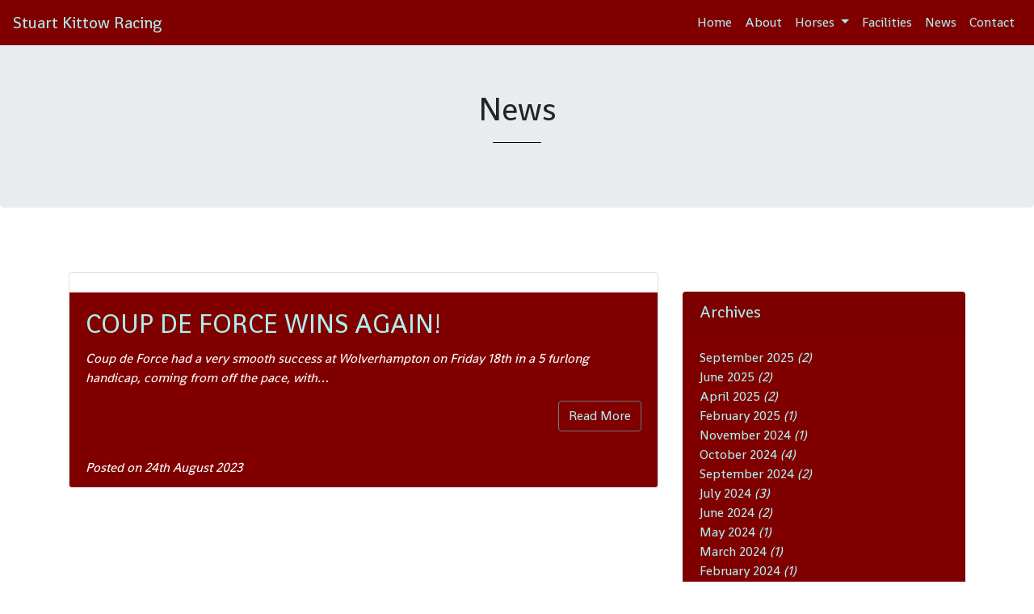

--- FILE ---
content_type: text/html; charset=utf-8
request_url: https://stuartkittowracing.com/news.php?d=202308
body_size: 2705
content:

	<!DOCTYPE html>
<html lang="en">

  <head>

    <meta charset="utf-8">
    <meta name="viewport" content="width=device-width, initial-scale=1, shrink-to-fit=no">
    <meta name="description" content="">
    <meta name="author" content="">

    <title>News | Stuart Kittow Racing</title>

    <!-- Bootstrap core CSS -->
	<link rel="stylesheet" href="https://maxcdn.bootstrapcdn.com/bootstrap/4.0.0/css/bootstrap.min.css">
	<script src="https://ajax.googleapis.com/ajax/libs/jquery/4.0.0/jquery.min.js"></script>
	<script src="https://maxcdn.bootstrapcdn.com/bootstrap/4.0.0/js/bootstrap.min.js"></script>
	 <link 
    rel="stylesheet"
    href="https://use.fontawesome.com/releases/v5.3.1/css/all.css"
    integrity="sha384-mzrmE5qonljUremFsqc01SB46JvROS7bZs3IO2EmfFsd15uHvIt+Y8vEf7N7fWAU" crossorigin="anonymous">
	
	<link rel="stylesheet" type="text/css" href="//fonts.googleapis.com/css?family=Shanti" />
	<link rel="stylesheet" type="text/css" href="css/calendar.css" />

    <!-- Custom styles for this template -->
    <link href="css/blog-home.css" rel="stylesheet">

	<style>
	html, body{
	height:100%;
    margin:0px;
    padding:0px;
	font-family:Shanti;
}


#footer {color: white;}
	
a, a:hover {
  color: black;
}

a.one {color:#afeeee;}

a.one:hover {color:white;}
	
.card { min-height: 200px;}

hr.line { border-top: 1px solid white; }

hr.line1 { border-top: 1px solid white; }

hr.line2 { border-top: 1px solid black; }

/* Bottom right text */
.text-block {
  position: absolute;
  width: 300px;
  bottom: 10px;
  left: 15px;
  background-color: white;
  color: black;
  padding-left: 10px;
  padding-right: 20px;
}

.box-part{
    background:#FFF;
    border-radius:0;
    padding:60px 10px;
    margin:30px 0px;
}
.text{
    margin:20px 0px;
}

#news_readmore{
	float:left;
}

ul {
  list-style-type: none;
}

.column {
  float: left;
  width: 50%;
  padding: 10px;
}

.navbar-brand{
	color :#afeeee !important;
}

.navbar{
	background-color: #800000 !important;
}

.page-footer{
	background-color: #800000 !important;
	color :#afeeee !important; 
}

.btn-primary, .btn-secondary, .btn-primary:hover, .btn-primary:active, .btn-primary:visited {
    background-color: #800000 !important;
	 color: #afeeee;
}

.nav-item > a {
  color: #afeeee;
}

.nav-item > a:hover {
  color: #afeeee;
}


.active a {
 color: #afeeee !important;
}

nav .navbar-nav li a{
  color: #afeeee !important;
  }
  
 nav .navbar-nav li a:hover{
  color: white !important;
  }
  
.dropdown-menu {     background-color: #800000;  }
 .dropdown-menu a:hover{   background-color: #800000;  }
  .dropdown-menu a:hover{   color: white !important;  }
  
  
.bg {
  /* The image used */
  background-image: url("img/aerial_shot-min.jpg");

  /* Full height */
  height: 100%; 

  /* Center and scale the image nicely */
  background-position: center;
  background-repeat: no-repeat;
  background-size: cover;
}

/* Centered text */
.centered {
  color: white;
  position: absolute;
  bottom: 5%;
  left: 50%;
  transform: translate(-50%, -50%);
}

#background {
  background-color:  #800000;
  color: white;
  padding: 20px;
}

ul#footerlinks li {
  display:inline;
  font-size: 12px;
}


ul#footerlinks a {
color: white;
}

</style>

  </head>

  <body>
  

<nav class="navbar navbar-expand-md  navbar-dark bg-dark fixed-top">
  <a class="navbar-brand" href="index.php"> Stuart Kittow Racing </a>
  <button class="navbar-toggler" type="button" data-toggle="collapse" data-target="#navbarSupportedContent">
    <span class="navbar-toggler-icon"></span>
  </button>

  <div class="collapse navbar-collapse" id="navbarSupportedContent">
    <ul class="navbar-nav ml-auto"> 
      <li class="nav-item active">
        <a class="nav-link" href="index.php">Home</a>
      </li>
	  
	   <li class="nav-item">
        <a class="nav-link" href="about.php">About</a>
      </li>
     
	     <li class="nav-item dropdown">
        <a class="nav-link dropdown-toggle" href="#" id="navbarDropdown" role="button" data-toggle="dropdown">
          Horses
        </a>
        <div class="dropdown-menu" aria-labelledby="navbarDropdown">
          <a class="dropdown-item" href="in-training.php">In Training</a>
			  <div class="dropdown-divider"></div>
          <a class="dropdown-item" href="for-sale.php">For Sale</a>
        </div>
      </li>
      <li class="nav-item">
        <a class="nav-link" href="facilities.php">Facilities</a>
      </li>
      <li class="nav-item">
        <a class="nav-link" href="news.php">News</a>
      </li>
	  <li class="nav-item">
        <a class="nav-link" href="contact.php">Contact</a>
      </li>
    </ul>
  </div>
</nav>


<br>
<br>

<div class="jumbotron">
<div class="text-center">
  <h1>News</h1> 
   <hr class="line2" style="width: 60px"> 
  
</div>
</div>


<br>
<br>
 <!-- Page Content -->
    <div class="container">

      <div class="row">

        <!-- Blog Entries Column -->
        <div class="col-md-8">

          <!-- Blog Post -->
		            <div class="card mb-4">
            <a href="https://stuartkittowracing.com/news.php?p=61"><img class="card-img-top" src="" ></a>
            <div class="card-body" style="background-color: #800000;">
			
            <h2 class="card-title text-uppercase"><a href="https://stuartkittowracing.com/news.php?p=61" style="color:#afeeee">Coup de Force wins again!</a></h2>
			<div style="color:white;"><i><p>Coup de Force had a very smooth success at Wolverhampton on Friday 18th in a 5 furlong handicap, coming from off the pace, with&hellip;</p></i></div>			<a href="https://stuartkittowracing.com/news.php?p=61">
			 <button type="button" class="btn btn-secondary" style="float: right;">Read More</button>
			 </a>
            </div> 
            <div class="card-footer text-muted" style='background-color: #800000;'>
              <div id="" style="color: white"><i>Posted on 24th August 2023</i></div>
            </div>
          </div>
		  
		        </div>
		
		

      <!-- /.row -->
	
	<!-- Sidebar Widgets Column -->
	
        <div class="col-md-4">
          <!-- Side Widget -->
          <div class="card my-4" style="background-color:#800000">
            <h5 class="card-header" style="color:#afeeee;">Archives</h5>
            <div class="card-body">
             <div class="row">
                <div class="col-lg-12">
                  <ul class="list-unstyled mb-0">
					                    <li>
                      <a href="https://stuartkittowracing.com/news.php?d=202509" style="color:#afeeee;">September 2025  <i>(2)</i></a>
                    </li>
					                    <li>
                      <a href="https://stuartkittowracing.com/news.php?d=202506" style="color:#afeeee;">June 2025  <i>(2)</i></a>
                    </li>
					                    <li>
                      <a href="https://stuartkittowracing.com/news.php?d=202504" style="color:#afeeee;">April 2025  <i>(2)</i></a>
                    </li>
					                    <li>
                      <a href="https://stuartkittowracing.com/news.php?d=202502" style="color:#afeeee;">February 2025  <i>(1)</i></a>
                    </li>
					                    <li>
                      <a href="https://stuartkittowracing.com/news.php?d=202411" style="color:#afeeee;">November 2024  <i>(1)</i></a>
                    </li>
					                    <li>
                      <a href="https://stuartkittowracing.com/news.php?d=202410" style="color:#afeeee;">October 2024  <i>(4)</i></a>
                    </li>
					                    <li>
                      <a href="https://stuartkittowracing.com/news.php?d=202409" style="color:#afeeee;">September 2024  <i>(2)</i></a>
                    </li>
					                    <li>
                      <a href="https://stuartkittowracing.com/news.php?d=202407" style="color:#afeeee;">July 2024  <i>(3)</i></a>
                    </li>
					                    <li>
                      <a href="https://stuartkittowracing.com/news.php?d=202406" style="color:#afeeee;">June 2024  <i>(2)</i></a>
                    </li>
					                    <li>
                      <a href="https://stuartkittowracing.com/news.php?d=202405" style="color:#afeeee;">May 2024  <i>(1)</i></a>
                    </li>
					                    <li>
                      <a href="https://stuartkittowracing.com/news.php?d=202403" style="color:#afeeee;">March 2024  <i>(1)</i></a>
                    </li>
					                    <li>
                      <a href="https://stuartkittowracing.com/news.php?d=202402" style="color:#afeeee;">February 2024  <i>(1)</i></a>
                    </li>
					                    <li>
                      <a href="https://stuartkittowracing.com/news.php?d=202310" style="color:#afeeee;">October 2023  <i>(5)</i></a>
                    </li>
					                    <li>
                      <a href="https://stuartkittowracing.com/news.php?d=202309" style="color:#afeeee;">September 2023  <i>(2)</i></a>
                    </li>
					                    <li>
                      <a href="https://stuartkittowracing.com/news.php?d=202308" style="color:#afeeee;">August 2023  <i>(1)</i></a>
                    </li>
					                    <li>
                      <a href="https://stuartkittowracing.com/news.php?d=202306" style="color:#afeeee;">June 2023  <i>(2)</i></a>
                    </li>
					                    <li>
                      <a href="https://stuartkittowracing.com/news.php?d=202305" style="color:#afeeee;">May 2023  <i>(3)</i></a>
                    </li>
					                    <li>
                      <a href="https://stuartkittowracing.com/news.php?d=202301" style="color:#afeeee;">January 2023  <i>(2)</i></a>
                    </li>
					                    <li>
                      <a href="https://stuartkittowracing.com/news.php?d=202209" style="color:#afeeee;">September 2022  <i>(1)</i></a>
                    </li>
					                    <li>
                      <a href="https://stuartkittowracing.com/news.php?d=202207" style="color:#afeeee;">July 2022  <i>(1)</i></a>
                    </li>
					                    <li>
                      <a href="https://stuartkittowracing.com/news.php?d=202206" style="color:#afeeee;">June 2022  <i>(1)</i></a>
                    </li>
					                    <li>
                      <a href="https://stuartkittowracing.com/news.php?d=202205" style="color:#afeeee;">May 2022  <i>(1)</i></a>
                    </li>
					                    <li>
                      <a href="https://stuartkittowracing.com/news.php?d=202204" style="color:#afeeee;">April 2022  <i>(1)</i></a>
                    </li>
					                    <li>
                      <a href="https://stuartkittowracing.com/news.php?d=202201" style="color:#afeeee;">January 2022  <i>(1)</i></a>
                    </li>
					                    <li>
                      <a href="https://stuartkittowracing.com/news.php?d=202111" style="color:#afeeee;">November 2021  <i>(3)</i></a>
                    </li>
					                    <li>
                      <a href="https://stuartkittowracing.com/news.php?d=202110" style="color:#afeeee;">October 2021  <i>(1)</i></a>
                    </li>
					                    <li>
                      <a href="https://stuartkittowracing.com/news.php?d=202107" style="color:#afeeee;">July 2021  <i>(1)</i></a>
                    </li>
					                    <li>
                      <a href="https://stuartkittowracing.com/news.php?d=202106" style="color:#afeeee;">June 2021  <i>(2)</i></a>
                    </li>
					                    <li>
                      <a href="https://stuartkittowracing.com/news.php?d=202105" style="color:#afeeee;">May 2021  <i>(2)</i></a>
                    </li>
					                    <li>
                      <a href="https://stuartkittowracing.com/news.php?d=202104" style="color:#afeeee;">April 2021  <i>(2)</i></a>
                    </li>
					                    <li>
                      <a href="https://stuartkittowracing.com/news.php?d=202101" style="color:#afeeee;">January 2021  <i>(1)</i></a>
                    </li>
					                    <li>
                      <a href="https://stuartkittowracing.com/news.php?d=201910" style="color:#afeeee;">October 2019  <i>(1)</i></a>
                    </li>
					                  </ul>
                </div>
              </div>
            </div>
          </div>
        </div>
		
		      </div>
      <!-- /.row -->

    </div>
    <!-- /.container -->



 <div id="footer">
	<footer class="page-footer font-small bg-dark ">
	 <!-- Footer Links -->
    <div class="container text-center text-md-left mt-5">
	
	
		 
        <div class="footer-copyright text-center py-3">
		
			<ul id="footerlinks">
			  <li><a href="index.php">Home</li></a>
			  &nbsp&nbsp
			 <li><a href="about.php">About</li></a>
			  &nbsp&nbsp
			  <li><a href="in-training.php">In Training</li></a>
			  &nbsp&nbsp
			 <li><a href="for-sale.php">For Sale</li></a>
			  &nbsp&nbsp
			  <li><a href="facilities.php">Facilities</li></a>
			  &nbsp&nbsp
			  <li><a href="news.php">News</li></a>
			  &nbsp&nbsp
			  <li><a href="contact.php">Contact</li></a>
			</ul> 
	
		Haynefield Farm, Blackborough, Cullompton, Devon, EX15 2JD
		<br>
		<br>
		Office <span style="color:white;">+44 (0)1823680183 </span> |  Mobile <span style="color:white;">+44 (0)7714218921 </span> |  Email <a style="a:hover: white !important;"href="mailto:stuartkittowracing@hotmail.com"><span style="color:white;">stuartkittowracing@hotmail.com</a></span>
		</div>
		

        <!-- Grid column -->
		
     
        <!-- Grid column -->
      <!-- Grid row -->
	<div class="footer-copyright text-center py-1" style="color: white;"><small>© 2019 Copyright:
      Stuart Kittow Racing</small>
    </div>
    </div>
	</footer>
	</div>

    <!-- Bootstrap core JavaScript -->
    <script src="vendor/jquery/jquery.min.js"></script>
    <script src="vendor/bootstrap/js/bootstrap.bundle.min.js"></script>

  </body>

</html>
<!-- Page generated by CouchCMS - Simple Open-Source Content Management -->


--- FILE ---
content_type: text/css
request_url: https://stuartkittowracing.com/css/calendar.css
body_size: 318
content:

/**************************/
table.calendar_big{
	width: 833px;
	font-size: 14px;
	border-collapse: collapse;
	margin-left: auto;
margin-right: auto;
	border-spacing:0;
}

table.calendar_big th{
	font-size: 16px;
	line-height: 2.5em;
	border-bottom: 1px solid #555555;
}

table.calendar_big td{
	padding: 4px;
	margin: 0;
	width: 14%;
	text-align: left;
	background-color: #FFFFFF;
	color: #222222;
	border: 1px solid #DDDDDD;
	vertical-align: top;
	height: 84px;		
}

table.calendar_big td.months_heading
{
	border-left: 0;
	border-right: 0;
	color: #555555;
	font-weight:bold;
	height: 2.5em;
	vertical-align: middle;
}

table.calendar_big td.other_month{
	background-color: #EEEEEE;
	color: #999999;
}

table.calendar_big a{
	font-weight:normal;
	color: #555555;
	text-decoration: none;
	font-weight:bold;
}

table.calendar_big a:hover{
	text-decoration: underline;
}

table.calendar_big td.today,
table.calendar_big td.today a
{
	background-color: #555555;
	color: #FFFFFF;
}

table.calendar_big td ul{
	font-size: 80%;
	line-height: 1.2;
	list-style-image: none;
	list-style-position: outside;
	list-style-type: none;
	margin: 0.5em 0 0;
	padding-left: 0;
}

table.calendar_big td li{
	margin-bottom: 1px;
}